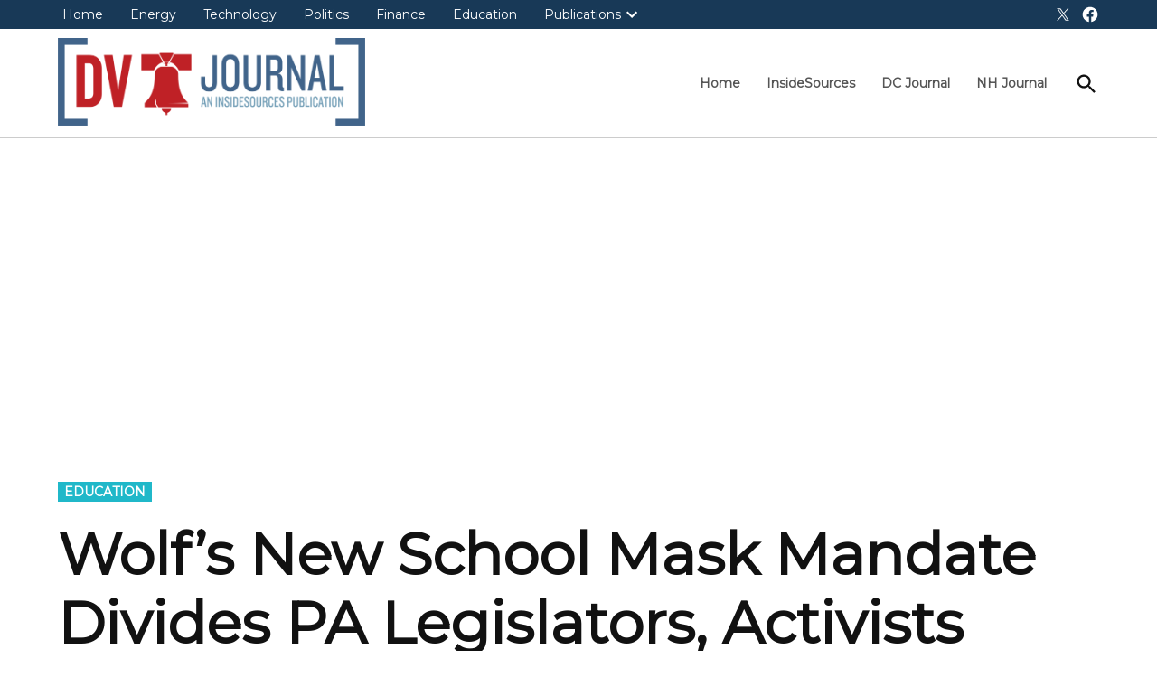

--- FILE ---
content_type: text/html; charset=utf-8
request_url: https://www.google.com/recaptcha/api2/aframe
body_size: 257
content:
<!DOCTYPE HTML><html><head><meta http-equiv="content-type" content="text/html; charset=UTF-8"></head><body><script nonce="K1h7snY0qCMh0XhojE1tJQ">/** Anti-fraud and anti-abuse applications only. See google.com/recaptcha */ try{var clients={'sodar':'https://pagead2.googlesyndication.com/pagead/sodar?'};window.addEventListener("message",function(a){try{if(a.source===window.parent){var b=JSON.parse(a.data);var c=clients[b['id']];if(c){var d=document.createElement('img');d.src=c+b['params']+'&rc='+(localStorage.getItem("rc::a")?sessionStorage.getItem("rc::b"):"");window.document.body.appendChild(d);sessionStorage.setItem("rc::e",parseInt(sessionStorage.getItem("rc::e")||0)+1);localStorage.setItem("rc::h",'1768840564855');}}}catch(b){}});window.parent.postMessage("_grecaptcha_ready", "*");}catch(b){}</script></body></html>

--- FILE ---
content_type: application/javascript; charset=UTF-8
request_url: https://delawarevalleyjournal.com/wp-content/themes/newspack-theme/js/dist/amp-fallback.js?ver=2.14.3
body_size: 836
content:
!function(){const e=document.getElementById("masthead"),t=document.getElementById("search-toggle");if(null!==t){const n=document.getElementById("header-search"),s=n.getElementsByTagName("input")[0],a=t.getElementsByTagName("span")[0],o=a.innerText;t.addEventListener("click",(function(){e.classList.toggle("hide-header-search"),o===a.innerText?(a.innerText=newspackScreenReaderText.close_search,n.setAttribute("aria-expanded","true"),t.setAttribute("aria-expanded","true"),s.focus()):(a.innerText=o,n.setAttribute("aria-expanded","false"),t.setAttribute("aria-expanded","false"),t.focus())}),!1)}const n=document.getElementsByClassName("mobile-menu-toggle"),s=document.body,a=document.getElementById("mobile-sidebar-fallback"),o=document.getElementsByClassName("desktop-menu-toggle"),d=document.getElementById("desktop-sidebar-fallback"),c=document.getElementsByClassName("subpage-toggle");function i(e){const t=document.getElementById(e);t.parentNode.removeChild(t)}function l(e,t,n){s.classList.add(e),t.focus(),function(e){const t=document.createElement("div");t.setAttribute("class","overlay-mask"),t.setAttribute("id",e),document.body.appendChild(t)}(n)}function r(e,t,n){s.classList.remove(e),t.focus(),i(n)}for(let t=0;t<n.length;t++){const o=e.querySelector(".mobile-menu-toggle"),d=a.querySelector(".mobile-menu-toggle");n[t].addEventListener("click",(function(){s.classList.contains("mobile-menu-opened")?r("mobile-menu-opened",o,"mask-mobile"):l("mobile-menu-opened",d,"mask-mobile")}),!1)}for(let t=0;t<o.length;t++){const n=e.querySelector(".desktop-menu-toggle"),a=d.querySelector(".desktop-menu-toggle");o[t].addEventListener("click",(function(){s.classList.contains("desktop-menu-opened")?r("desktop-menu-opened",n,"mask-desktop"):l("desktop-menu-opened",a,"mask-desktop")}),!1)}if(0<c.length&&e){const t=document.getElementById("subpage-sidebar-fallback"),n=e.querySelector(".subpage-toggle"),a=t.querySelector(".subpage-toggle");for(let e=0;e<c.length;e++)c[e].addEventListener("click",(function(){s.classList.contains("subpage-menu-opened")?r("subpage-menu-opened",n,"mask-subpage"):l("subpage-menu-opened",a,"mask-subpage")}),!1)}if(document.addEventListener("click",(function(e){if(e.target&&"overlay-mask"===e.target.className){const t=e.target.id,n=t.split("-");s.classList.remove(n[1]+"-menu-opened"),i(t)}})),e){const t=e.getElementsByClassName("submenu-expand");if(0<t.length)for(let e=0;e<t.length;e++){const n=t[e].querySelector("span.screen-reader-text");t[e].addEventListener("click",(function(){t[e].classList.contains("open-dropdown")?(t[e].classList.remove("open-dropdown"),t[e].setAttribute("aria-expanded","false"),n.innerText=newspackScreenReaderText.close_dropdown_menu):(t[e].classList.add("open-dropdown"),t[e].setAttribute("aria-expanded","true"),n.innerText=newspackScreenReaderText.open_dropdown_menu)}),!1)}}if(s.classList.contains("h-stk")&&s.classList.contains("h-sub")&&(s.classList.contains("single-featured-image-behind")||s.classList.contains("single-featured-image-beside"))){let t,n=0;window.onscroll=function(){!function(){const s=window.pageYOffset,a=(new Date).getTime();t||(a-n>300&&(n=a),t=setTimeout((function(){t=null,n=(new Date).getTime()}),100)),200>=s?e.classList.remove("head-scroll"):e.classList.add("head-scroll")}()}}const m=document.getElementById("comments-toggle");if(null!==m){const e=document.getElementById("comments-wrapper"),t=m.getElementsByTagName("span")[0];m.addEventListener("click",(function(){e.classList.contains("comments-hide")?(e.classList.remove("comments-hide"),t.innerText=newspackScreenReaderText.collapse_comments):(e.classList.add("comments-hide"),t.innerText=newspackScreenReaderText.expand_comments)}),!1)}const u=document.getElementById("toggle-order-details");if(null!==u){const e=document.getElementById("order-details-wrapper"),t=u.getElementsByTagName("span")[0],n=newspackScreenReaderText.hide_order_details,s=newspackScreenReaderText.show_order_details;u.addEventListener("click",(function(){e.classList.contains("order-details-hidden")?(e.classList.remove("order-details-hidden"),u.classList.remove("order-details-hidden"),t.innerText=n):(e.classList.add("order-details-hidden"),u.classList.add("order-details-hidden"),t.innerText=s)}),!1)}}();